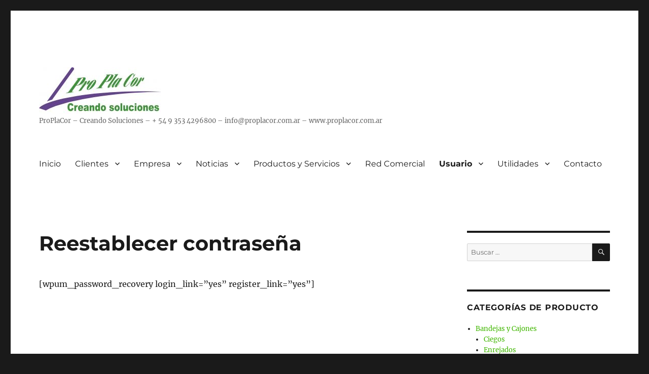

--- FILE ---
content_type: text/html; charset=UTF-8
request_url: https://proplacor.com.ar/wordpress/password-reset/
body_size: 13951
content:
<!DOCTYPE html>
<html lang="es-AR" class="no-js">
<head>
	<meta charset="UTF-8">
	<meta name="viewport" content="width=device-width, initial-scale=1.0">
	<link rel="profile" href="https://gmpg.org/xfn/11">
		<script>
(function(html){html.className = html.className.replace(/\bno-js\b/,'js')})(document.documentElement);
//# sourceURL=twentysixteen_javascript_detection
</script>
<title>Reestablecer contraseña</title>
<meta name='robots' content='max-image-preview:large' />
<link rel='dns-prefetch' href='//www.googletagmanager.com' />
<link rel="alternate" type="application/rss+xml" title=" &raquo; Feed" href="https://proplacor.com.ar/wordpress/feed/" />
<link rel="alternate" type="application/rss+xml" title=" &raquo; RSS de los comentarios" href="https://proplacor.com.ar/wordpress/comments/feed/" />
<link rel="alternate" title="oEmbed (JSON)" type="application/json+oembed" href="https://proplacor.com.ar/wordpress/wp-json/oembed/1.0/embed?url=https%3A%2F%2Fproplacor.com.ar%2Fwordpress%2Fpassword-reset%2F" />
<link rel="alternate" title="oEmbed (XML)" type="text/xml+oembed" href="https://proplacor.com.ar/wordpress/wp-json/oembed/1.0/embed?url=https%3A%2F%2Fproplacor.com.ar%2Fwordpress%2Fpassword-reset%2F&#038;format=xml" />
		<!-- This site uses the Google Analytics by MonsterInsights plugin v9.11.1 - Using Analytics tracking - https://www.monsterinsights.com/ -->
							<script src="//www.googletagmanager.com/gtag/js?id=G-GDDZDQT8FL"  data-cfasync="false" data-wpfc-render="false" async></script>
			<script data-cfasync="false" data-wpfc-render="false">
				var mi_version = '9.11.1';
				var mi_track_user = true;
				var mi_no_track_reason = '';
								var MonsterInsightsDefaultLocations = {"page_location":"https:\/\/proplacor.com.ar\/wordpress\/password-reset\/"};
								if ( typeof MonsterInsightsPrivacyGuardFilter === 'function' ) {
					var MonsterInsightsLocations = (typeof MonsterInsightsExcludeQuery === 'object') ? MonsterInsightsPrivacyGuardFilter( MonsterInsightsExcludeQuery ) : MonsterInsightsPrivacyGuardFilter( MonsterInsightsDefaultLocations );
				} else {
					var MonsterInsightsLocations = (typeof MonsterInsightsExcludeQuery === 'object') ? MonsterInsightsExcludeQuery : MonsterInsightsDefaultLocations;
				}

								var disableStrs = [
										'ga-disable-G-GDDZDQT8FL',
									];

				/* Function to detect opted out users */
				function __gtagTrackerIsOptedOut() {
					for (var index = 0; index < disableStrs.length; index++) {
						if (document.cookie.indexOf(disableStrs[index] + '=true') > -1) {
							return true;
						}
					}

					return false;
				}

				/* Disable tracking if the opt-out cookie exists. */
				if (__gtagTrackerIsOptedOut()) {
					for (var index = 0; index < disableStrs.length; index++) {
						window[disableStrs[index]] = true;
					}
				}

				/* Opt-out function */
				function __gtagTrackerOptout() {
					for (var index = 0; index < disableStrs.length; index++) {
						document.cookie = disableStrs[index] + '=true; expires=Thu, 31 Dec 2099 23:59:59 UTC; path=/';
						window[disableStrs[index]] = true;
					}
				}

				if ('undefined' === typeof gaOptout) {
					function gaOptout() {
						__gtagTrackerOptout();
					}
				}
								window.dataLayer = window.dataLayer || [];

				window.MonsterInsightsDualTracker = {
					helpers: {},
					trackers: {},
				};
				if (mi_track_user) {
					function __gtagDataLayer() {
						dataLayer.push(arguments);
					}

					function __gtagTracker(type, name, parameters) {
						if (!parameters) {
							parameters = {};
						}

						if (parameters.send_to) {
							__gtagDataLayer.apply(null, arguments);
							return;
						}

						if (type === 'event') {
														parameters.send_to = monsterinsights_frontend.v4_id;
							var hookName = name;
							if (typeof parameters['event_category'] !== 'undefined') {
								hookName = parameters['event_category'] + ':' + name;
							}

							if (typeof MonsterInsightsDualTracker.trackers[hookName] !== 'undefined') {
								MonsterInsightsDualTracker.trackers[hookName](parameters);
							} else {
								__gtagDataLayer('event', name, parameters);
							}
							
						} else {
							__gtagDataLayer.apply(null, arguments);
						}
					}

					__gtagTracker('js', new Date());
					__gtagTracker('set', {
						'developer_id.dZGIzZG': true,
											});
					if ( MonsterInsightsLocations.page_location ) {
						__gtagTracker('set', MonsterInsightsLocations);
					}
										__gtagTracker('config', 'G-GDDZDQT8FL', {"forceSSL":"true","link_attribution":"true"} );
										window.gtag = __gtagTracker;										(function () {
						/* https://developers.google.com/analytics/devguides/collection/analyticsjs/ */
						/* ga and __gaTracker compatibility shim. */
						var noopfn = function () {
							return null;
						};
						var newtracker = function () {
							return new Tracker();
						};
						var Tracker = function () {
							return null;
						};
						var p = Tracker.prototype;
						p.get = noopfn;
						p.set = noopfn;
						p.send = function () {
							var args = Array.prototype.slice.call(arguments);
							args.unshift('send');
							__gaTracker.apply(null, args);
						};
						var __gaTracker = function () {
							var len = arguments.length;
							if (len === 0) {
								return;
							}
							var f = arguments[len - 1];
							if (typeof f !== 'object' || f === null || typeof f.hitCallback !== 'function') {
								if ('send' === arguments[0]) {
									var hitConverted, hitObject = false, action;
									if ('event' === arguments[1]) {
										if ('undefined' !== typeof arguments[3]) {
											hitObject = {
												'eventAction': arguments[3],
												'eventCategory': arguments[2],
												'eventLabel': arguments[4],
												'value': arguments[5] ? arguments[5] : 1,
											}
										}
									}
									if ('pageview' === arguments[1]) {
										if ('undefined' !== typeof arguments[2]) {
											hitObject = {
												'eventAction': 'page_view',
												'page_path': arguments[2],
											}
										}
									}
									if (typeof arguments[2] === 'object') {
										hitObject = arguments[2];
									}
									if (typeof arguments[5] === 'object') {
										Object.assign(hitObject, arguments[5]);
									}
									if ('undefined' !== typeof arguments[1].hitType) {
										hitObject = arguments[1];
										if ('pageview' === hitObject.hitType) {
											hitObject.eventAction = 'page_view';
										}
									}
									if (hitObject) {
										action = 'timing' === arguments[1].hitType ? 'timing_complete' : hitObject.eventAction;
										hitConverted = mapArgs(hitObject);
										__gtagTracker('event', action, hitConverted);
									}
								}
								return;
							}

							function mapArgs(args) {
								var arg, hit = {};
								var gaMap = {
									'eventCategory': 'event_category',
									'eventAction': 'event_action',
									'eventLabel': 'event_label',
									'eventValue': 'event_value',
									'nonInteraction': 'non_interaction',
									'timingCategory': 'event_category',
									'timingVar': 'name',
									'timingValue': 'value',
									'timingLabel': 'event_label',
									'page': 'page_path',
									'location': 'page_location',
									'title': 'page_title',
									'referrer' : 'page_referrer',
								};
								for (arg in args) {
																		if (!(!args.hasOwnProperty(arg) || !gaMap.hasOwnProperty(arg))) {
										hit[gaMap[arg]] = args[arg];
									} else {
										hit[arg] = args[arg];
									}
								}
								return hit;
							}

							try {
								f.hitCallback();
							} catch (ex) {
							}
						};
						__gaTracker.create = newtracker;
						__gaTracker.getByName = newtracker;
						__gaTracker.getAll = function () {
							return [];
						};
						__gaTracker.remove = noopfn;
						__gaTracker.loaded = true;
						window['__gaTracker'] = __gaTracker;
					})();
									} else {
										console.log("");
					(function () {
						function __gtagTracker() {
							return null;
						}

						window['__gtagTracker'] = __gtagTracker;
						window['gtag'] = __gtagTracker;
					})();
									}
			</script>
							<!-- / Google Analytics by MonsterInsights -->
		<style id='wp-img-auto-sizes-contain-inline-css'>
img:is([sizes=auto i],[sizes^="auto," i]){contain-intrinsic-size:3000px 1500px}
/*# sourceURL=wp-img-auto-sizes-contain-inline-css */
</style>
<style id='wp-block-library-inline-css'>
:root{--wp-block-synced-color:#7a00df;--wp-block-synced-color--rgb:122,0,223;--wp-bound-block-color:var(--wp-block-synced-color);--wp-editor-canvas-background:#ddd;--wp-admin-theme-color:#007cba;--wp-admin-theme-color--rgb:0,124,186;--wp-admin-theme-color-darker-10:#006ba1;--wp-admin-theme-color-darker-10--rgb:0,107,160.5;--wp-admin-theme-color-darker-20:#005a87;--wp-admin-theme-color-darker-20--rgb:0,90,135;--wp-admin-border-width-focus:2px}@media (min-resolution:192dpi){:root{--wp-admin-border-width-focus:1.5px}}.wp-element-button{cursor:pointer}:root .has-very-light-gray-background-color{background-color:#eee}:root .has-very-dark-gray-background-color{background-color:#313131}:root .has-very-light-gray-color{color:#eee}:root .has-very-dark-gray-color{color:#313131}:root .has-vivid-green-cyan-to-vivid-cyan-blue-gradient-background{background:linear-gradient(135deg,#00d084,#0693e3)}:root .has-purple-crush-gradient-background{background:linear-gradient(135deg,#34e2e4,#4721fb 50%,#ab1dfe)}:root .has-hazy-dawn-gradient-background{background:linear-gradient(135deg,#faaca8,#dad0ec)}:root .has-subdued-olive-gradient-background{background:linear-gradient(135deg,#fafae1,#67a671)}:root .has-atomic-cream-gradient-background{background:linear-gradient(135deg,#fdd79a,#004a59)}:root .has-nightshade-gradient-background{background:linear-gradient(135deg,#330968,#31cdcf)}:root .has-midnight-gradient-background{background:linear-gradient(135deg,#020381,#2874fc)}:root{--wp--preset--font-size--normal:16px;--wp--preset--font-size--huge:42px}.has-regular-font-size{font-size:1em}.has-larger-font-size{font-size:2.625em}.has-normal-font-size{font-size:var(--wp--preset--font-size--normal)}.has-huge-font-size{font-size:var(--wp--preset--font-size--huge)}.has-text-align-center{text-align:center}.has-text-align-left{text-align:left}.has-text-align-right{text-align:right}.has-fit-text{white-space:nowrap!important}#end-resizable-editor-section{display:none}.aligncenter{clear:both}.items-justified-left{justify-content:flex-start}.items-justified-center{justify-content:center}.items-justified-right{justify-content:flex-end}.items-justified-space-between{justify-content:space-between}.screen-reader-text{border:0;clip-path:inset(50%);height:1px;margin:-1px;overflow:hidden;padding:0;position:absolute;width:1px;word-wrap:normal!important}.screen-reader-text:focus{background-color:#ddd;clip-path:none;color:#444;display:block;font-size:1em;height:auto;left:5px;line-height:normal;padding:15px 23px 14px;text-decoration:none;top:5px;width:auto;z-index:100000}html :where(.has-border-color){border-style:solid}html :where([style*=border-top-color]){border-top-style:solid}html :where([style*=border-right-color]){border-right-style:solid}html :where([style*=border-bottom-color]){border-bottom-style:solid}html :where([style*=border-left-color]){border-left-style:solid}html :where([style*=border-width]){border-style:solid}html :where([style*=border-top-width]){border-top-style:solid}html :where([style*=border-right-width]){border-right-style:solid}html :where([style*=border-bottom-width]){border-bottom-style:solid}html :where([style*=border-left-width]){border-left-style:solid}html :where(img[class*=wp-image-]){height:auto;max-width:100%}:where(figure){margin:0 0 1em}html :where(.is-position-sticky){--wp-admin--admin-bar--position-offset:var(--wp-admin--admin-bar--height,0px)}@media screen and (max-width:600px){html :where(.is-position-sticky){--wp-admin--admin-bar--position-offset:0px}}

/*# sourceURL=wp-block-library-inline-css */
</style><style id='global-styles-inline-css'>
:root{--wp--preset--aspect-ratio--square: 1;--wp--preset--aspect-ratio--4-3: 4/3;--wp--preset--aspect-ratio--3-4: 3/4;--wp--preset--aspect-ratio--3-2: 3/2;--wp--preset--aspect-ratio--2-3: 2/3;--wp--preset--aspect-ratio--16-9: 16/9;--wp--preset--aspect-ratio--9-16: 9/16;--wp--preset--color--black: #000000;--wp--preset--color--cyan-bluish-gray: #abb8c3;--wp--preset--color--white: #fff;--wp--preset--color--pale-pink: #f78da7;--wp--preset--color--vivid-red: #cf2e2e;--wp--preset--color--luminous-vivid-orange: #ff6900;--wp--preset--color--luminous-vivid-amber: #fcb900;--wp--preset--color--light-green-cyan: #7bdcb5;--wp--preset--color--vivid-green-cyan: #00d084;--wp--preset--color--pale-cyan-blue: #8ed1fc;--wp--preset--color--vivid-cyan-blue: #0693e3;--wp--preset--color--vivid-purple: #9b51e0;--wp--preset--color--dark-gray: #1a1a1a;--wp--preset--color--medium-gray: #686868;--wp--preset--color--light-gray: #e5e5e5;--wp--preset--color--blue-gray: #4d545c;--wp--preset--color--bright-blue: #007acc;--wp--preset--color--light-blue: #9adffd;--wp--preset--color--dark-brown: #402b30;--wp--preset--color--medium-brown: #774e24;--wp--preset--color--dark-red: #640c1f;--wp--preset--color--bright-red: #ff675f;--wp--preset--color--yellow: #ffef8e;--wp--preset--gradient--vivid-cyan-blue-to-vivid-purple: linear-gradient(135deg,rgb(6,147,227) 0%,rgb(155,81,224) 100%);--wp--preset--gradient--light-green-cyan-to-vivid-green-cyan: linear-gradient(135deg,rgb(122,220,180) 0%,rgb(0,208,130) 100%);--wp--preset--gradient--luminous-vivid-amber-to-luminous-vivid-orange: linear-gradient(135deg,rgb(252,185,0) 0%,rgb(255,105,0) 100%);--wp--preset--gradient--luminous-vivid-orange-to-vivid-red: linear-gradient(135deg,rgb(255,105,0) 0%,rgb(207,46,46) 100%);--wp--preset--gradient--very-light-gray-to-cyan-bluish-gray: linear-gradient(135deg,rgb(238,238,238) 0%,rgb(169,184,195) 100%);--wp--preset--gradient--cool-to-warm-spectrum: linear-gradient(135deg,rgb(74,234,220) 0%,rgb(151,120,209) 20%,rgb(207,42,186) 40%,rgb(238,44,130) 60%,rgb(251,105,98) 80%,rgb(254,248,76) 100%);--wp--preset--gradient--blush-light-purple: linear-gradient(135deg,rgb(255,206,236) 0%,rgb(152,150,240) 100%);--wp--preset--gradient--blush-bordeaux: linear-gradient(135deg,rgb(254,205,165) 0%,rgb(254,45,45) 50%,rgb(107,0,62) 100%);--wp--preset--gradient--luminous-dusk: linear-gradient(135deg,rgb(255,203,112) 0%,rgb(199,81,192) 50%,rgb(65,88,208) 100%);--wp--preset--gradient--pale-ocean: linear-gradient(135deg,rgb(255,245,203) 0%,rgb(182,227,212) 50%,rgb(51,167,181) 100%);--wp--preset--gradient--electric-grass: linear-gradient(135deg,rgb(202,248,128) 0%,rgb(113,206,126) 100%);--wp--preset--gradient--midnight: linear-gradient(135deg,rgb(2,3,129) 0%,rgb(40,116,252) 100%);--wp--preset--font-size--small: 13px;--wp--preset--font-size--medium: 20px;--wp--preset--font-size--large: 36px;--wp--preset--font-size--x-large: 42px;--wp--preset--spacing--20: 0.44rem;--wp--preset--spacing--30: 0.67rem;--wp--preset--spacing--40: 1rem;--wp--preset--spacing--50: 1.5rem;--wp--preset--spacing--60: 2.25rem;--wp--preset--spacing--70: 3.38rem;--wp--preset--spacing--80: 5.06rem;--wp--preset--shadow--natural: 6px 6px 9px rgba(0, 0, 0, 0.2);--wp--preset--shadow--deep: 12px 12px 50px rgba(0, 0, 0, 0.4);--wp--preset--shadow--sharp: 6px 6px 0px rgba(0, 0, 0, 0.2);--wp--preset--shadow--outlined: 6px 6px 0px -3px rgb(255, 255, 255), 6px 6px rgb(0, 0, 0);--wp--preset--shadow--crisp: 6px 6px 0px rgb(0, 0, 0);}:where(.is-layout-flex){gap: 0.5em;}:where(.is-layout-grid){gap: 0.5em;}body .is-layout-flex{display: flex;}.is-layout-flex{flex-wrap: wrap;align-items: center;}.is-layout-flex > :is(*, div){margin: 0;}body .is-layout-grid{display: grid;}.is-layout-grid > :is(*, div){margin: 0;}:where(.wp-block-columns.is-layout-flex){gap: 2em;}:where(.wp-block-columns.is-layout-grid){gap: 2em;}:where(.wp-block-post-template.is-layout-flex){gap: 1.25em;}:where(.wp-block-post-template.is-layout-grid){gap: 1.25em;}.has-black-color{color: var(--wp--preset--color--black) !important;}.has-cyan-bluish-gray-color{color: var(--wp--preset--color--cyan-bluish-gray) !important;}.has-white-color{color: var(--wp--preset--color--white) !important;}.has-pale-pink-color{color: var(--wp--preset--color--pale-pink) !important;}.has-vivid-red-color{color: var(--wp--preset--color--vivid-red) !important;}.has-luminous-vivid-orange-color{color: var(--wp--preset--color--luminous-vivid-orange) !important;}.has-luminous-vivid-amber-color{color: var(--wp--preset--color--luminous-vivid-amber) !important;}.has-light-green-cyan-color{color: var(--wp--preset--color--light-green-cyan) !important;}.has-vivid-green-cyan-color{color: var(--wp--preset--color--vivid-green-cyan) !important;}.has-pale-cyan-blue-color{color: var(--wp--preset--color--pale-cyan-blue) !important;}.has-vivid-cyan-blue-color{color: var(--wp--preset--color--vivid-cyan-blue) !important;}.has-vivid-purple-color{color: var(--wp--preset--color--vivid-purple) !important;}.has-black-background-color{background-color: var(--wp--preset--color--black) !important;}.has-cyan-bluish-gray-background-color{background-color: var(--wp--preset--color--cyan-bluish-gray) !important;}.has-white-background-color{background-color: var(--wp--preset--color--white) !important;}.has-pale-pink-background-color{background-color: var(--wp--preset--color--pale-pink) !important;}.has-vivid-red-background-color{background-color: var(--wp--preset--color--vivid-red) !important;}.has-luminous-vivid-orange-background-color{background-color: var(--wp--preset--color--luminous-vivid-orange) !important;}.has-luminous-vivid-amber-background-color{background-color: var(--wp--preset--color--luminous-vivid-amber) !important;}.has-light-green-cyan-background-color{background-color: var(--wp--preset--color--light-green-cyan) !important;}.has-vivid-green-cyan-background-color{background-color: var(--wp--preset--color--vivid-green-cyan) !important;}.has-pale-cyan-blue-background-color{background-color: var(--wp--preset--color--pale-cyan-blue) !important;}.has-vivid-cyan-blue-background-color{background-color: var(--wp--preset--color--vivid-cyan-blue) !important;}.has-vivid-purple-background-color{background-color: var(--wp--preset--color--vivid-purple) !important;}.has-black-border-color{border-color: var(--wp--preset--color--black) !important;}.has-cyan-bluish-gray-border-color{border-color: var(--wp--preset--color--cyan-bluish-gray) !important;}.has-white-border-color{border-color: var(--wp--preset--color--white) !important;}.has-pale-pink-border-color{border-color: var(--wp--preset--color--pale-pink) !important;}.has-vivid-red-border-color{border-color: var(--wp--preset--color--vivid-red) !important;}.has-luminous-vivid-orange-border-color{border-color: var(--wp--preset--color--luminous-vivid-orange) !important;}.has-luminous-vivid-amber-border-color{border-color: var(--wp--preset--color--luminous-vivid-amber) !important;}.has-light-green-cyan-border-color{border-color: var(--wp--preset--color--light-green-cyan) !important;}.has-vivid-green-cyan-border-color{border-color: var(--wp--preset--color--vivid-green-cyan) !important;}.has-pale-cyan-blue-border-color{border-color: var(--wp--preset--color--pale-cyan-blue) !important;}.has-vivid-cyan-blue-border-color{border-color: var(--wp--preset--color--vivid-cyan-blue) !important;}.has-vivid-purple-border-color{border-color: var(--wp--preset--color--vivid-purple) !important;}.has-vivid-cyan-blue-to-vivid-purple-gradient-background{background: var(--wp--preset--gradient--vivid-cyan-blue-to-vivid-purple) !important;}.has-light-green-cyan-to-vivid-green-cyan-gradient-background{background: var(--wp--preset--gradient--light-green-cyan-to-vivid-green-cyan) !important;}.has-luminous-vivid-amber-to-luminous-vivid-orange-gradient-background{background: var(--wp--preset--gradient--luminous-vivid-amber-to-luminous-vivid-orange) !important;}.has-luminous-vivid-orange-to-vivid-red-gradient-background{background: var(--wp--preset--gradient--luminous-vivid-orange-to-vivid-red) !important;}.has-very-light-gray-to-cyan-bluish-gray-gradient-background{background: var(--wp--preset--gradient--very-light-gray-to-cyan-bluish-gray) !important;}.has-cool-to-warm-spectrum-gradient-background{background: var(--wp--preset--gradient--cool-to-warm-spectrum) !important;}.has-blush-light-purple-gradient-background{background: var(--wp--preset--gradient--blush-light-purple) !important;}.has-blush-bordeaux-gradient-background{background: var(--wp--preset--gradient--blush-bordeaux) !important;}.has-luminous-dusk-gradient-background{background: var(--wp--preset--gradient--luminous-dusk) !important;}.has-pale-ocean-gradient-background{background: var(--wp--preset--gradient--pale-ocean) !important;}.has-electric-grass-gradient-background{background: var(--wp--preset--gradient--electric-grass) !important;}.has-midnight-gradient-background{background: var(--wp--preset--gradient--midnight) !important;}.has-small-font-size{font-size: var(--wp--preset--font-size--small) !important;}.has-medium-font-size{font-size: var(--wp--preset--font-size--medium) !important;}.has-large-font-size{font-size: var(--wp--preset--font-size--large) !important;}.has-x-large-font-size{font-size: var(--wp--preset--font-size--x-large) !important;}
/*# sourceURL=global-styles-inline-css */
</style>

<style id='classic-theme-styles-inline-css'>
/*! This file is auto-generated */
.wp-block-button__link{color:#fff;background-color:#32373c;border-radius:9999px;box-shadow:none;text-decoration:none;padding:calc(.667em + 2px) calc(1.333em + 2px);font-size:1.125em}.wp-block-file__button{background:#32373c;color:#fff;text-decoration:none}
/*# sourceURL=/wp-includes/css/classic-themes.min.css */
</style>
<style id='woocommerce-inline-inline-css'>
.woocommerce form .form-row .required { visibility: visible; }
/*# sourceURL=woocommerce-inline-inline-css */
</style>
<link rel='stylesheet' id='wpo_min-header-0-css' href='https://proplacor.com.ar/wordpress/wp-content/cache/wpo-minify/1768475819/assets/wpo-minify-header-cc801974.min.css' media='all' />
<link rel='stylesheet' id='wpo_min-header-1-css' href='https://proplacor.com.ar/wordpress/wp-content/cache/wpo-minify/1768475819/assets/wpo-minify-header-eebd1410.min.css' media='only screen and (max-width: 768px)' />
<link rel='stylesheet' id='wpo_min-header-2-css' href='https://proplacor.com.ar/wordpress/wp-content/cache/wpo-minify/1768475819/assets/wpo-minify-header-c8ba1c56.min.css' media='all' />
<link rel='stylesheet' id='genericons-css' href='https://proplacor.com.ar/wordpress/wp-content/themes/twentysixteen/genericons/genericons.css' media='all' />
<link rel='stylesheet' id='wpo_min-header-4-css' href='https://proplacor.com.ar/wordpress/wp-content/cache/wpo-minify/1768475819/assets/wpo-minify-header-ba951ed3.min.css' media='all' />
<script id="woocommerce-google-analytics-integration-gtag-js-after">
/* Google Analytics for WooCommerce (gtag.js) */
					window.dataLayer = window.dataLayer || [];
					function gtag(){dataLayer.push(arguments);}
					// Set up default consent state.
					for ( const mode of [{"analytics_storage":"denied","ad_storage":"denied","ad_user_data":"denied","ad_personalization":"denied","region":["AT","BE","BG","HR","CY","CZ","DK","EE","FI","FR","DE","GR","HU","IS","IE","IT","LV","LI","LT","LU","MT","NL","NO","PL","PT","RO","SK","SI","ES","SE","GB","CH"]}] || [] ) {
						gtag( "consent", "default", { "wait_for_update": 500, ...mode } );
					}
					gtag("js", new Date());
					gtag("set", "developer_id.dOGY3NW", true);
					gtag("config", "G-GDDZDQT8FL", {"track_404":true,"allow_google_signals":false,"logged_in":false,"linker":{"domains":[],"allow_incoming":false},"custom_map":{"dimension1":"logged_in"}});
//# sourceURL=woocommerce-google-analytics-integration-gtag-js-after
</script>
<script id="nb-js-app-js-extra">
var sekFrontLocalized = {"isDevMode":"","isCustomizing":"","frontNonce":{"id":"SEKFrontNonce","handle":"91a4737a91"},"skope_id":"skp__post_page_255","recaptcha_public_key":"","lazyload_enabled":"1","video_bg_lazyload_enabled":"1","load_front_assets_on_dynamically":"","assetVersion":"3.3.8","frontAssetsPath":"https://proplacor.com.ar/wordpress/wp-content/plugins/nimble-builder/assets/front/","contextuallyActiveModules":[],"fontAwesomeAlreadyEnqueued":"","partialFrontScripts":{"slider-module":"nb-needs-swiper","menu-module":"nb-needs-menu-js","front-parallax":"nb-needs-parallax","accordion-module":"nb-needs-accordion"}};
//# sourceURL=nb-js-app-js-extra
</script>
<script id="nb-js-app-js-after">
window.nb_={},function(e,t){if(window.nb_={isArray:function(e){return Array.isArray(e)||"[object Array]"===toString.call(e)},inArray:function(e,t){return!(!nb_.isArray(e)||nb_.isUndefined(t))&&e.indexOf(t)>-1},isUndefined:function(e){return void 0===e},isObject:function(e){var t=typeof e;return"function"===t||"object"===t&&!!e},errorLog:function(){nb_.isUndefined(console)||"function"!=typeof window.console.log||console.log.apply(console,arguments)},hasPreloadSupport:function(e){var t=document.createElement("link").relList;return!(!t||!t.supports)&&t.supports("preload")},listenTo:function(e,t){nb_.eventsListenedTo.push(e);var n={"nb-jquery-loaded":function(){return"undefined"!=typeof jQuery},"nb-app-ready":function(){return void 0!==window.nb_&&nb_.wasListenedTo("nb-jquery-loaded")},"nb-swipebox-parsed":function(){return"undefined"!=typeof jQuery&&void 0!==jQuery.fn.swipebox},"nb-main-swiper-parsed":function(){return void 0!==window.Swiper}},o=function(o){nb_.isUndefined(n[e])||!1!==n[e]()?t():nb_.errorLog("Nimble error => an event callback could not be fired because conditions not met => ",e,nb_.eventsListenedTo,t)};"function"==typeof t?nb_.wasEmitted(e)?o():document.addEventListener(e,o):nb_.errorLog("Nimble error => listenTo func param is not a function for event => ",e)},eventsEmitted:[],eventsListenedTo:[],emit:function(e,t){if(!(nb_.isUndefined(t)||t.fire_once)||!nb_.wasEmitted(e)){var n=document.createEvent("Event");n.initEvent(e,!0,!0),document.dispatchEvent(n),nb_.eventsEmitted.push(e)}},wasListenedTo:function(e){return"string"==typeof e&&nb_.inArray(nb_.eventsListenedTo,e)},wasEmitted:function(e){return"string"==typeof e&&nb_.inArray(nb_.eventsEmitted,e)},isInScreen:function(e){if(!nb_.isObject(e))return!1;var t=e.getBoundingClientRect(),n=Math.max(document.documentElement.clientHeight,window.innerHeight);return!(t.bottom<0||t.top-n>=0)},isCustomizing:function(){return!1},isLazyLoadEnabled:function(){return!nb_.isCustomizing()&&!1},preloadOrDeferAsset:function(e){if(e=e||{},nb_.preloadedAssets=nb_.preloadedAssets||[],!nb_.inArray(nb_.preloadedAssets,e.id)){var t,n=document.getElementsByTagName("head")[0],o=function(){if("style"===e.as)this.setAttribute("rel","stylesheet"),this.setAttribute("type","text/css"),this.setAttribute("media","all");else{var t=document.createElement("script");t.setAttribute("src",e.href),t.setAttribute("id",e.id),"script"===e.as&&t.setAttribute("defer","defer"),n.appendChild(t),i.call(this)}e.eventOnLoad&&nb_.emit(e.eventOnLoad)},i=function(){if(this&&this.parentNode&&this.parentNode.contains(this))try{this.parentNode.removeChild(this)}catch(e){nb_.errorLog("NB error when removing a script el",el)}};("font"!==e.as||nb_.hasPreloadSupport())&&(t=document.createElement("link"),"script"===e.as?e.onEvent?nb_.listenTo(e.onEvent,function(){o.call(t)}):o.call(t):(t.setAttribute("href",e.href),"style"===e.as?t.setAttribute("rel",nb_.hasPreloadSupport()?"preload":"stylesheet"):"font"===e.as&&nb_.hasPreloadSupport()&&t.setAttribute("rel","preload"),t.setAttribute("id",e.id),t.setAttribute("as",e.as),"font"===e.as&&(t.setAttribute("type",e.type),t.setAttribute("crossorigin","anonymous")),t.onload=function(){this.onload=null,"font"!==e.as?e.onEvent?nb_.listenTo(e.onEvent,function(){o.call(t)}):o.call(t):e.eventOnLoad&&nb_.emit(e.eventOnLoad)},t.onerror=function(t){nb_.errorLog("Nimble preloadOrDeferAsset error",t,e)}),n.appendChild(t),nb_.preloadedAssets.push(e.id),i.call(e.scriptEl))}},mayBeRevealBG:function(){this.getAttribute("data-sek-src")&&(this.setAttribute("style",'background-image:url("'+this.getAttribute("data-sek-src")+'")'),this.className+=" sek-lazy-loaded",this.querySelectorAll(".sek-css-loader").forEach(function(e){nb_.isObject(e)&&e.parentNode.removeChild(e)}))}},window.NodeList&&!NodeList.prototype.forEach&&(NodeList.prototype.forEach=function(e,t){t=t||window;for(var n=0;n<this.length;n++)e.call(t,this[n],n,this)}),nb_.listenTo("nb-docready",function(){var e=document.querySelectorAll("div.sek-has-bg");!nb_.isObject(e)||e.length<1||e.forEach(function(e){nb_.isObject(e)&&(window.sekFrontLocalized&&window.sekFrontLocalized.lazyload_enabled?nb_.isInScreen(e)&&nb_.mayBeRevealBG.call(e):nb_.mayBeRevealBG.call(e))})}),"complete"===document.readyState||"loading"!==document.readyState&&!document.documentElement.doScroll)nb_.emit("nb-docready");else{var n=function(){nb_.wasEmitted("nb-docready")||nb_.emit("nb-docready")};document.addEventListener("DOMContentLoaded",n),window.addEventListener("load",n)}}(window,document),function(){var e=function(){var e="nb-jquery-loaded";nb_.wasEmitted(e)||nb_.emit(e)},t=function(n){n=n||0,void 0!==window.jQuery?e():n<30?setTimeout(function(){t(++n)},200):window.console&&window.console.log&&console.log("Nimble Builder problem : jQuery.js was not detected on your website")},n=document.getElementById("nb-jquery");n&&n.addEventListener("load",function(){e()}),t()}(),window,document,nb_.listenTo("nb-jquery-loaded",function(){sekFrontLocalized.load_front_assets_on_dynamically&&(nb_.scriptsLoadingStatus={},nb_.ajaxLoadScript=function(e){jQuery(function(t){e=t.extend({path:"",complete:"",loadcheck:!1},e),nb_.scriptsLoadingStatus[e.path]&&"pending"===nb_.scriptsLoadingStatus[e.path].state()||(nb_.scriptsLoadingStatus[e.path]=nb_.scriptsLoadingStatus[e.path]||t.Deferred(),jQuery.ajax({url:sekFrontLocalized.frontAssetsPath+e.path+"?"+sekFrontLocalized.assetVersion,cache:!0,dataType:"script"}).done(function(){"function"!=typeof e.loadcheck||e.loadcheck()?"function"==typeof e.complete&&e.complete():nb_.errorLog("ajaxLoadScript success but loadcheck failed for => "+e.path)}).fail(function(){nb_.errorLog("ajaxLoadScript failed for => "+e.path)}))})})}),nb_.listenTo("nb-jquery-loaded",function(){jQuery(function(e){sekFrontLocalized.load_front_assets_on_dynamically&&(nb_.ajaxLoadScript({path:sekFrontLocalized.isDevMode?"js/ccat-nimble-front.js":"js/ccat-nimble-front.min.js"}),e.each(sekFrontLocalized.partialFrontScripts,function(e,t){nb_.listenTo(t,function(){nb_.ajaxLoadScript({path:sekFrontLocalized.isDevMode?"js/partials/"+e+".js":"js/partials/"+e+".min.js"})})}))})});
            
//# sourceURL=nb-js-app-js-after
</script>
<script src="https://proplacor.com.ar/wordpress/wp-content/cache/wpo-minify/1768475819/assets/wpo-minify-header-59ab0ecd.min.js" id="wpo_min-header-1-js" async data-wp-strategy="async"></script>
<script src="https://proplacor.com.ar/wordpress/wp-content/cache/wpo-minify/1768475819/assets/wpo-minify-header-7bc70e48.min.js" id="wpo_min-header-2-js"></script>
<script id="wpo_min-header-3-js-extra">
var wc_add_to_cart_params = {"ajax_url":"/wordpress/wp-admin/admin-ajax.php","wc_ajax_url":"/wordpress/?wc-ajax=%%endpoint%%","i18n_view_cart":"Ver carrito","cart_url":"https://proplacor.com.ar/wordpress/?page_id=279","is_cart":"","cart_redirect_after_add":"no"};
var woocommerce_params = {"ajax_url":"/wordpress/wp-admin/admin-ajax.php","wc_ajax_url":"/wordpress/?wc-ajax=%%endpoint%%","i18n_password_show":"Mostrar contrase\u00f1a","i18n_password_hide":"Ocultar contrase\u00f1a"};
//# sourceURL=wpo_min-header-3-js-extra
</script>
<script src="https://proplacor.com.ar/wordpress/wp-content/cache/wpo-minify/1768475819/assets/wpo-minify-header-e9d23715.min.js" id="wpo_min-header-3-js" defer data-wp-strategy="defer"></script>
<script src="https://proplacor.com.ar/wordpress/wp-content/cache/wpo-minify/1768475819/assets/wpo-minify-header-78d80830.min.js" id="wpo_min-header-4-js"></script>
<script id="wpo_min-header-5-js-extra">
var screenReaderText = {"expand":"expande el men\u00fa inferior","collapse":"plegar men\u00fa inferior"};
//# sourceURL=wpo_min-header-5-js-extra
</script>
<script src="https://proplacor.com.ar/wordpress/wp-content/cache/wpo-minify/1768475819/assets/wpo-minify-header-11ba0d24.min.js" id="wpo_min-header-5-js" defer data-wp-strategy="defer"></script>

<!-- Google tag (gtag.js) snippet added by Site Kit -->
<!-- Google Analytics snippet added by Site Kit -->
<script src="https://www.googletagmanager.com/gtag/js?id=GT-WBK8Z3X" id="google_gtagjs-js" async></script>
<script id="google_gtagjs-js-after">
window.dataLayer = window.dataLayer || [];function gtag(){dataLayer.push(arguments);}
gtag("set","linker",{"domains":["proplacor.com.ar"]});
gtag("js", new Date());
gtag("set", "developer_id.dZTNiMT", true);
gtag("config", "GT-WBK8Z3X");
//# sourceURL=google_gtagjs-js-after
</script>
<link rel="https://api.w.org/" href="https://proplacor.com.ar/wordpress/wp-json/" /><link rel="alternate" title="JSON" type="application/json" href="https://proplacor.com.ar/wordpress/wp-json/wp/v2/pages/255" /><link rel="EditURI" type="application/rsd+xml" title="RSD" href="https://proplacor.com.ar/wordpress/xmlrpc.php?rsd" />
<meta name="generator" content="WordPress 6.9" />
<meta name="generator" content="WooCommerce 10.4.3" />
<link rel="canonical" href="https://proplacor.com.ar/wordpress/password-reset/" />
<link rel='shortlink' href='https://proplacor.com.ar/wordpress/?p=255' />
<meta name="generator" content="Site Kit by Google 1.170.0" /><!-- Google site verification - Google for WooCommerce -->
<meta name="google-site-verification" content="Nl0rp4Ziux52sQZdMD2dZR8ogeMRvhQI7o2QwZ1EiVY" />
	<noscript><style>.woocommerce-product-gallery{ opacity: 1 !important; }</style></noscript>
	<meta name="google-site-verification" content="Nl0rp4Ziux52sQZdMD2dZR8ogeMRvhQI7o2QwZ1EiVY"><link rel="icon" href="https://proplacor.com.ar/wordpress/wp-content/uploads/2019/02/cropped-LOGO-PROPLACORSIN-WEB-15-32x32.gif" sizes="32x32" />
<link rel="icon" href="https://proplacor.com.ar/wordpress/wp-content/uploads/2019/02/cropped-LOGO-PROPLACORSIN-WEB-15-192x192.gif" sizes="192x192" />
<link rel="apple-touch-icon" href="https://proplacor.com.ar/wordpress/wp-content/uploads/2019/02/cropped-LOGO-PROPLACORSIN-WEB-15-180x180.gif" />
<meta name="msapplication-TileImage" content="https://proplacor.com.ar/wordpress/wp-content/uploads/2019/02/cropped-LOGO-PROPLACORSIN-WEB-15-270x270.gif" />
<link rel='stylesheet' id='wpo_min-footer-0-css' href='https://proplacor.com.ar/wordpress/wp-content/cache/wpo-minify/1768475819/assets/wpo-minify-footer-179a1091.min.css' media='all' />
</head>

<body class="nb-3-3-8 nimble-no-local-data-skp__post_page_255 nimble-no-group-site-tmpl-skp__all_page wp-singular page-template-default page page-id-255 wp-custom-logo wp-embed-responsive wp-theme-twentysixteen theme-twentysixteen sek-hide-rc-badge woocommerce-no-js">
<div id="page" class="site">
	<div class="site-inner">
		<a class="skip-link screen-reader-text" href="#content">
			Ir al contenido		</a>

		<header id="masthead" class="site-header">
			<div class="site-header-main">
				<div class="site-branding">
					<a href="https://proplacor.com.ar/wordpress/" class="custom-logo-link" rel="home"><img width="240" height="92" src="https://proplacor.com.ar/wordpress/wp-content/uploads/2019/02/cropped-LOGO-PRO-PLA-COR-FINAL-17-01-05-e1567045857253-scaled-5.jpg" class="custom-logo no-lazy" alt="" decoding="async" /></a>						<p class="site-description">ProPlaCor &#8211; Creando Soluciones – + 54 9 353 4296800 – info@proplacor.com.ar – www.proplacor.com.ar</p>
									</div><!-- .site-branding -->

									<button id="menu-toggle" class="menu-toggle">Menú</button>

					<div id="site-header-menu" class="site-header-menu">
													<nav id="site-navigation" class="main-navigation" aria-label="Menú Primario">
								<div class="menu-inicio-container"><ul id="menu-inicio" class="primary-menu"><li id="menu-item-957" class="menu-item menu-item-type-post_type menu-item-object-page menu-item-home menu-item-957"><a href="https://proplacor.com.ar/wordpress/">Inicio</a></li>
<li id="menu-item-970" class="menu-item menu-item-type-post_type menu-item-object-page menu-item-has-children menu-item-970"><a href="https://proplacor.com.ar/wordpress/clientes/">Clientes</a>
<ul class="sub-menu">
	<li id="menu-item-952" class="menu-item menu-item-type-post_type menu-item-object-page menu-item-952"><a href="https://proplacor.com.ar/wordpress/trayectoria/">Trayectoria</a></li>
</ul>
</li>
<li id="menu-item-972" class="menu-item menu-item-type-post_type menu-item-object-page menu-item-has-children menu-item-972"><a href="https://proplacor.com.ar/wordpress/empresa/">Empresa</a>
<ul class="sub-menu">
	<li id="menu-item-997" class="menu-item menu-item-type-post_type menu-item-object-page menu-item-has-children menu-item-997"><a href="https://proplacor.com.ar/wordpress/presentacion/">Presentación</a>
	<ul class="sub-menu">
		<li id="menu-item-943" class="menu-item menu-item-type-post_type menu-item-object-page menu-item-943"><a href="https://proplacor.com.ar/wordpress/que-hacemos/">Que hacemos</a></li>
		<li id="menu-item-988" class="menu-item menu-item-type-post_type menu-item-object-page menu-item-988"><a href="https://proplacor.com.ar/wordpress/mision-vision-valores-y-estrategia/">Misión, Visión, Valores y Estrategia</a></li>
		<li id="menu-item-977" class="menu-item menu-item-type-post_type menu-item-object-page menu-item-977"><a href="https://proplacor.com.ar/wordpress/historia/">Historia</a></li>
	</ul>
</li>
	<li id="menu-item-993" class="menu-item menu-item-type-post_type menu-item-object-page menu-item-993"><a href="https://proplacor.com.ar/wordpress/organizacion/">Organización</a></li>
	<li id="menu-item-964" class="menu-item menu-item-type-post_type menu-item-object-page menu-item-has-children menu-item-964"><a href="https://proplacor.com.ar/wordpress/calidad/">Calidad</a>
	<ul class="sub-menu">
		<li id="menu-item-965" class="menu-item menu-item-type-post_type menu-item-object-page menu-item-965"><a href="https://proplacor.com.ar/wordpress/calidad-proplacor/">Calidad ProPlaCor</a></li>
	</ul>
</li>
	<li id="menu-item-950" class="menu-item menu-item-type-post_type menu-item-object-page menu-item-has-children menu-item-950"><a href="https://proplacor.com.ar/wordpress/tecnologia/">Tecnología</a>
	<ul class="sub-menu">
		<li id="menu-item-998" class="menu-item menu-item-type-post_type menu-item-object-page menu-item-998"><a href="https://proplacor.com.ar/wordpress/prfv-proceso-tradicional/">PRFV – Proceso Tradicional</a></li>
		<li id="menu-item-938" class="menu-item menu-item-type-post_type menu-item-object-page menu-item-938"><a href="https://proplacor.com.ar/wordpress/prfv-rtm/">PRFV RTM</a></li>
		<li id="menu-item-948" class="menu-item menu-item-type-post_type menu-item-object-page menu-item-948"><a href="https://proplacor.com.ar/wordpress/rotomoldeado/">Rotomoldeo</a></li>
		<li id="menu-item-951" class="menu-item menu-item-type-post_type menu-item-object-page menu-item-951"><a href="https://proplacor.com.ar/wordpress/termoformado/">Termoformado</a></li>
		<li id="menu-item-989" class="menu-item menu-item-type-post_type menu-item-object-page menu-item-989"><a href="https://proplacor.com.ar/wordpress/modelos-y-prototipos/">Modelos y Prototipos</a></li>
		<li id="menu-item-990" class="menu-item menu-item-type-post_type menu-item-object-page menu-item-990"><a href="https://proplacor.com.ar/wordpress/moldes-matrices-y-utilajes/">Moldes – Matrices y Utilajes</a></li>
	</ul>
</li>
	<li id="menu-item-995" class="menu-item menu-item-type-post_type menu-item-object-page menu-item-has-children menu-item-995"><a href="https://proplacor.com.ar/wordpress/personal/">Personal</a>
	<ul class="sub-menu">
		<li id="menu-item-979" class="menu-item menu-item-type-post_type menu-item-object-page menu-item-979"><a href="https://proplacor.com.ar/wordpress/integracion/">Integración</a></li>
		<li id="menu-item-978" class="menu-item menu-item-type-post_type menu-item-object-page menu-item-978"><a href="https://proplacor.com.ar/wordpress/indicadores/">Indicadores</a></li>
		<li id="menu-item-992" class="menu-item menu-item-type-post_type menu-item-object-page menu-item-992"><a href="https://proplacor.com.ar/wordpress/noticias-2/">Noticias</a></li>
		<li id="menu-item-959" class="menu-item menu-item-type-post_type menu-item-object-page menu-item-959"><a href="https://proplacor.com.ar/wordpress/avisos-y-comunicaciones/">Avisos y comunicaciones</a></li>
		<li id="menu-item-974" class="menu-item menu-item-type-post_type menu-item-object-page menu-item-974"><a href="https://proplacor.com.ar/wordpress/?page_id=340">Especificación y descripción de puestos</a></li>
		<li id="menu-item-966" class="menu-item menu-item-type-post_type menu-item-object-page menu-item-966"><a href="https://proplacor.com.ar/wordpress/capacitacion/">Capacitación</a></li>
		<li id="menu-item-980" class="menu-item menu-item-type-post_type menu-item-object-page menu-item-980"><a href="https://proplacor.com.ar/wordpress/links-recomendados/">Links Recomendados</a></li>
		<li id="menu-item-958" class="menu-item menu-item-type-post_type menu-item-object-page menu-item-958"><a href="https://proplacor.com.ar/wordpress/archivos-utiles/">Archivos Útiles</a></li>
	</ul>
</li>
	<li id="menu-item-942" class="menu-item menu-item-type-post_type menu-item-object-page menu-item-942"><a href="https://proplacor.com.ar/wordpress/proveedores/">Proveedores</a></li>
</ul>
</li>
<li id="menu-item-999" class="menu-item menu-item-type-post_type menu-item-object-page menu-item-has-children menu-item-999"><a href="https://proplacor.com.ar/wordpress/noticias/">Noticias</a>
<ul class="sub-menu">
	<li id="menu-item-955" class="menu-item menu-item-type-post_type menu-item-object-page menu-item-955"><a href="https://proplacor.com.ar/wordpress/web/">Web</a></li>
	<li id="menu-item-962" class="menu-item menu-item-type-post_type menu-item-object-page menu-item-962"><a href="https://proplacor.com.ar/wordpress/boletin-por-mail/">Boletín por mail</a></li>
	<li id="menu-item-940" class="menu-item menu-item-type-post_type menu-item-object-page menu-item-940"><a href="https://proplacor.com.ar/wordpress/promociones/">Promociones</a></li>
</ul>
</li>
<li id="menu-item-939" class="menu-item menu-item-type-post_type menu-item-object-page menu-item-has-children menu-item-939"><a href="https://proplacor.com.ar/wordpress/productos-y-servicios/">Productos y Servicios</a>
<ul class="sub-menu">
	<li id="menu-item-968" class="menu-item menu-item-type-post_type menu-item-object-page menu-item-968"><a href="https://proplacor.com.ar/wordpress/catalogo/">Catálogo</a></li>
	<li id="menu-item-1940" class="menu-item menu-item-type-post_type menu-item-object-page menu-item-1940"><a href="https://proplacor.com.ar/wordpress/ofertas/">Ofertas</a></li>
</ul>
</li>
<li id="menu-item-944" class="menu-item menu-item-type-post_type menu-item-object-page menu-item-944"><a href="https://proplacor.com.ar/wordpress/red-comercial/">Red Comercial</a></li>
<li id="menu-item-953" class="menu-item menu-item-type-post_type menu-item-object-page current-menu-ancestor current_page_ancestor menu-item-has-children menu-item-953"><a href="https://proplacor.com.ar/wordpress/account/">Usuario</a>
<ul class="sub-menu">
	<li id="menu-item-985" class="menu-item menu-item-type-post_type menu-item-object-page menu-item-985"><a href="https://proplacor.com.ar/wordpress/login/">Login</a></li>
	<li id="menu-item-987" class="menu-item menu-item-type-post_type menu-item-object-page current-menu-ancestor current-menu-parent current_page_parent current_page_ancestor menu-item-has-children menu-item-987"><a href="https://proplacor.com.ar/wordpress/my-account/">Mi Cuenta</a>
	<ul class="sub-menu">
		<li id="menu-item-994" class="menu-item menu-item-type-post_type menu-item-object-page menu-item-994"><a href="https://proplacor.com.ar/wordpress/profile/">Perfil</a></li>
		<li id="menu-item-946" class="menu-item menu-item-type-post_type menu-item-object-page current-menu-item page_item page-item-255 current_page_item menu-item-946"><a href="https://proplacor.com.ar/wordpress/password-reset/" aria-current="page">Reestablecer contraseña</a></li>
	</ul>
</li>
	<li id="menu-item-947" class="menu-item menu-item-type-post_type menu-item-object-page menu-item-947"><a href="https://proplacor.com.ar/wordpress/register/">Registro</a></li>
</ul>
</li>
<li id="menu-item-954" class="menu-item menu-item-type-post_type menu-item-object-page menu-item-has-children menu-item-954"><a href="https://proplacor.com.ar/wordpress/utilidades/">Utilidades</a>
<ul class="sub-menu">
	<li id="menu-item-963" class="menu-item menu-item-type-post_type menu-item-object-page menu-item-963"><a href="https://proplacor.com.ar/wordpress/buscador/">Buscador</a></li>
	<li id="menu-item-956" class="menu-item menu-item-type-post_type menu-item-object-page menu-item-956"><a href="https://proplacor.com.ar/wordpress/web-mail/">Web Mail</a></li>
	<li id="menu-item-961" class="menu-item menu-item-type-post_type menu-item-object-page menu-item-has-children menu-item-961"><a href="https://proplacor.com.ar/wordpress/ayudas/">Ayudas</a>
	<ul class="sub-menu">
		<li id="menu-item-981" class="menu-item menu-item-type-post_type menu-item-object-page menu-item-981"><a href="https://proplacor.com.ar/wordpress/links-relacionados/">Links Relacionados</a></li>
		<li id="menu-item-996" class="menu-item menu-item-type-post_type menu-item-object-page menu-item-996"><a href="https://proplacor.com.ar/wordpress/preguntas-frecuentes-fqs/">Preguntas Frecuentes (FQs)</a></li>
	</ul>
</li>
	<li id="menu-item-960" class="menu-item menu-item-type-post_type menu-item-object-page menu-item-has-children menu-item-960"><a href="https://proplacor.com.ar/wordpress/ayudanos-a-mejorar/">Ayudanos a Mejorar</a>
	<ul class="sub-menu">
		<li id="menu-item-976" class="menu-item menu-item-type-post_type menu-item-object-page menu-item-976"><a href="https://proplacor.com.ar/wordpress/?page_id=335">Gestion de no conformidades</a></li>
		<li id="menu-item-973" class="menu-item menu-item-type-post_type menu-item-object-page menu-item-973"><a href="https://proplacor.com.ar/wordpress/?page_id=334">Encuestas</a></li>
	</ul>
</li>
</ul>
</li>
<li id="menu-item-971" class="menu-item menu-item-type-post_type menu-item-object-page menu-item-971"><a href="https://proplacor.com.ar/wordpress/contacto/">Contacto</a></li>
</ul></div>							</nav><!-- .main-navigation -->
						
											</div><!-- .site-header-menu -->
							</div><!-- .site-header-main -->

					</header><!-- .site-header -->

		<div id="content" class="site-content">

<div id="primary" class="content-area">
	<main id="main" class="site-main">
		
<article id="post-255" class="post-255 page type-page status-publish hentry">
	<header class="entry-header">
		<h1 class="entry-title">Reestablecer contraseña</h1>	</header><!-- .entry-header -->

	
	<div class="entry-content">
		<p>[wpum_password_recovery login_link=&#8221;yes&#8221; register_link=&#8221;yes&#8221;]</p>
	</div><!-- .entry-content -->

	
</article><!-- #post-255 -->

	</main><!-- .site-main -->

	
</div><!-- .content-area -->


	<aside id="secondary" class="sidebar widget-area">
		<section id="search-9" class="widget widget_search">
<form role="search" method="get" class="search-form" action="https://proplacor.com.ar/wordpress/">
	<label>
		<span class="screen-reader-text">
			Buscar por:		</span>
		<input type="search" class="search-field" placeholder="Buscar &hellip;" value="" name="s" />
	</label>
	<button type="submit" class="search-submit"><span class="screen-reader-text">
		Buscar	</span></button>
</form>
</section><section id="woocommerce_product_categories-3" class="widget woocommerce widget_product_categories"><h2 class="widget-title">Categorías de producto</h2><ul class="product-categories"><li class="cat-item cat-item-39 cat-parent"><a href="https://proplacor.com.ar/wordpress/product-category/bandejas-y-cajones/">Bandejas y Cajones</a><ul class='children'>
<li class="cat-item cat-item-51"><a href="https://proplacor.com.ar/wordpress/product-category/bandejas-y-cajones/ciegos/">Ciegos</a></li>
<li class="cat-item cat-item-52"><a href="https://proplacor.com.ar/wordpress/product-category/bandejas-y-cajones/enrejados/">Enrejados</a></li>
<li class="cat-item cat-item-55"><a href="https://proplacor.com.ar/wordpress/product-category/bandejas-y-cajones/mixtos/">Mixtos</a></li>
</ul>
</li>
<li class="cat-item cat-item-59"><a href="https://proplacor.com.ar/wordpress/product-category/molde-quesos/">Molde Quesos</a></li>
<li class="cat-item cat-item-64"><a href="https://proplacor.com.ar/wordpress/product-category/pallet-contenedor/">Pallet contenedor</a></li>
<li class="cat-item cat-item-53"><a href="https://proplacor.com.ar/wordpress/product-category/pallet-y-tarimas-sanitarios/">Pallet y Tarimas Sanitarios</a></li>
<li class="cat-item cat-item-36"><a href="https://proplacor.com.ar/wordpress/product-category/productos-y-ss-especiales/">Productos y Ss. especiales</a></li>
</ul></section>	</aside><!-- .sidebar .widget-area -->

		</div><!-- .site-content -->

		<footer id="colophon" class="site-footer">
							<nav class="main-navigation" aria-label="Menú principal del pié de página">
					<div class="menu-inicio-container"><ul id="menu-inicio-1" class="primary-menu"><li class="menu-item menu-item-type-post_type menu-item-object-page menu-item-home menu-item-957"><a href="https://proplacor.com.ar/wordpress/">Inicio</a></li>
<li class="menu-item menu-item-type-post_type menu-item-object-page menu-item-has-children menu-item-970"><a href="https://proplacor.com.ar/wordpress/clientes/">Clientes</a>
<ul class="sub-menu">
	<li class="menu-item menu-item-type-post_type menu-item-object-page menu-item-952"><a href="https://proplacor.com.ar/wordpress/trayectoria/">Trayectoria</a></li>
</ul>
</li>
<li class="menu-item menu-item-type-post_type menu-item-object-page menu-item-has-children menu-item-972"><a href="https://proplacor.com.ar/wordpress/empresa/">Empresa</a>
<ul class="sub-menu">
	<li class="menu-item menu-item-type-post_type menu-item-object-page menu-item-has-children menu-item-997"><a href="https://proplacor.com.ar/wordpress/presentacion/">Presentación</a>
	<ul class="sub-menu">
		<li class="menu-item menu-item-type-post_type menu-item-object-page menu-item-943"><a href="https://proplacor.com.ar/wordpress/que-hacemos/">Que hacemos</a></li>
		<li class="menu-item menu-item-type-post_type menu-item-object-page menu-item-988"><a href="https://proplacor.com.ar/wordpress/mision-vision-valores-y-estrategia/">Misión, Visión, Valores y Estrategia</a></li>
		<li class="menu-item menu-item-type-post_type menu-item-object-page menu-item-977"><a href="https://proplacor.com.ar/wordpress/historia/">Historia</a></li>
	</ul>
</li>
	<li class="menu-item menu-item-type-post_type menu-item-object-page menu-item-993"><a href="https://proplacor.com.ar/wordpress/organizacion/">Organización</a></li>
	<li class="menu-item menu-item-type-post_type menu-item-object-page menu-item-has-children menu-item-964"><a href="https://proplacor.com.ar/wordpress/calidad/">Calidad</a>
	<ul class="sub-menu">
		<li class="menu-item menu-item-type-post_type menu-item-object-page menu-item-965"><a href="https://proplacor.com.ar/wordpress/calidad-proplacor/">Calidad ProPlaCor</a></li>
	</ul>
</li>
	<li class="menu-item menu-item-type-post_type menu-item-object-page menu-item-has-children menu-item-950"><a href="https://proplacor.com.ar/wordpress/tecnologia/">Tecnología</a>
	<ul class="sub-menu">
		<li class="menu-item menu-item-type-post_type menu-item-object-page menu-item-998"><a href="https://proplacor.com.ar/wordpress/prfv-proceso-tradicional/">PRFV – Proceso Tradicional</a></li>
		<li class="menu-item menu-item-type-post_type menu-item-object-page menu-item-938"><a href="https://proplacor.com.ar/wordpress/prfv-rtm/">PRFV RTM</a></li>
		<li class="menu-item menu-item-type-post_type menu-item-object-page menu-item-948"><a href="https://proplacor.com.ar/wordpress/rotomoldeado/">Rotomoldeo</a></li>
		<li class="menu-item menu-item-type-post_type menu-item-object-page menu-item-951"><a href="https://proplacor.com.ar/wordpress/termoformado/">Termoformado</a></li>
		<li class="menu-item menu-item-type-post_type menu-item-object-page menu-item-989"><a href="https://proplacor.com.ar/wordpress/modelos-y-prototipos/">Modelos y Prototipos</a></li>
		<li class="menu-item menu-item-type-post_type menu-item-object-page menu-item-990"><a href="https://proplacor.com.ar/wordpress/moldes-matrices-y-utilajes/">Moldes – Matrices y Utilajes</a></li>
	</ul>
</li>
	<li class="menu-item menu-item-type-post_type menu-item-object-page menu-item-has-children menu-item-995"><a href="https://proplacor.com.ar/wordpress/personal/">Personal</a>
	<ul class="sub-menu">
		<li class="menu-item menu-item-type-post_type menu-item-object-page menu-item-979"><a href="https://proplacor.com.ar/wordpress/integracion/">Integración</a></li>
		<li class="menu-item menu-item-type-post_type menu-item-object-page menu-item-978"><a href="https://proplacor.com.ar/wordpress/indicadores/">Indicadores</a></li>
		<li class="menu-item menu-item-type-post_type menu-item-object-page menu-item-992"><a href="https://proplacor.com.ar/wordpress/noticias-2/">Noticias</a></li>
		<li class="menu-item menu-item-type-post_type menu-item-object-page menu-item-959"><a href="https://proplacor.com.ar/wordpress/avisos-y-comunicaciones/">Avisos y comunicaciones</a></li>
		<li class="menu-item menu-item-type-post_type menu-item-object-page menu-item-974"><a href="https://proplacor.com.ar/wordpress/?page_id=340">Especificación y descripción de puestos</a></li>
		<li class="menu-item menu-item-type-post_type menu-item-object-page menu-item-966"><a href="https://proplacor.com.ar/wordpress/capacitacion/">Capacitación</a></li>
		<li class="menu-item menu-item-type-post_type menu-item-object-page menu-item-980"><a href="https://proplacor.com.ar/wordpress/links-recomendados/">Links Recomendados</a></li>
		<li class="menu-item menu-item-type-post_type menu-item-object-page menu-item-958"><a href="https://proplacor.com.ar/wordpress/archivos-utiles/">Archivos Útiles</a></li>
	</ul>
</li>
	<li class="menu-item menu-item-type-post_type menu-item-object-page menu-item-942"><a href="https://proplacor.com.ar/wordpress/proveedores/">Proveedores</a></li>
</ul>
</li>
<li class="menu-item menu-item-type-post_type menu-item-object-page menu-item-has-children menu-item-999"><a href="https://proplacor.com.ar/wordpress/noticias/">Noticias</a>
<ul class="sub-menu">
	<li class="menu-item menu-item-type-post_type menu-item-object-page menu-item-955"><a href="https://proplacor.com.ar/wordpress/web/">Web</a></li>
	<li class="menu-item menu-item-type-post_type menu-item-object-page menu-item-962"><a href="https://proplacor.com.ar/wordpress/boletin-por-mail/">Boletín por mail</a></li>
	<li class="menu-item menu-item-type-post_type menu-item-object-page menu-item-940"><a href="https://proplacor.com.ar/wordpress/promociones/">Promociones</a></li>
</ul>
</li>
<li class="menu-item menu-item-type-post_type menu-item-object-page menu-item-has-children menu-item-939"><a href="https://proplacor.com.ar/wordpress/productos-y-servicios/">Productos y Servicios</a>
<ul class="sub-menu">
	<li class="menu-item menu-item-type-post_type menu-item-object-page menu-item-968"><a href="https://proplacor.com.ar/wordpress/catalogo/">Catálogo</a></li>
	<li class="menu-item menu-item-type-post_type menu-item-object-page menu-item-1940"><a href="https://proplacor.com.ar/wordpress/ofertas/">Ofertas</a></li>
</ul>
</li>
<li class="menu-item menu-item-type-post_type menu-item-object-page menu-item-944"><a href="https://proplacor.com.ar/wordpress/red-comercial/">Red Comercial</a></li>
<li class="menu-item menu-item-type-post_type menu-item-object-page current-menu-ancestor current_page_ancestor menu-item-has-children menu-item-953"><a href="https://proplacor.com.ar/wordpress/account/">Usuario</a>
<ul class="sub-menu">
	<li class="menu-item menu-item-type-post_type menu-item-object-page menu-item-985"><a href="https://proplacor.com.ar/wordpress/login/">Login</a></li>
	<li class="menu-item menu-item-type-post_type menu-item-object-page current-menu-ancestor current-menu-parent current_page_parent current_page_ancestor menu-item-has-children menu-item-987"><a href="https://proplacor.com.ar/wordpress/my-account/">Mi Cuenta</a>
	<ul class="sub-menu">
		<li class="menu-item menu-item-type-post_type menu-item-object-page menu-item-994"><a href="https://proplacor.com.ar/wordpress/profile/">Perfil</a></li>
		<li class="menu-item menu-item-type-post_type menu-item-object-page current-menu-item page_item page-item-255 current_page_item menu-item-946"><a href="https://proplacor.com.ar/wordpress/password-reset/" aria-current="page">Reestablecer contraseña</a></li>
	</ul>
</li>
	<li class="menu-item menu-item-type-post_type menu-item-object-page menu-item-947"><a href="https://proplacor.com.ar/wordpress/register/">Registro</a></li>
</ul>
</li>
<li class="menu-item menu-item-type-post_type menu-item-object-page menu-item-has-children menu-item-954"><a href="https://proplacor.com.ar/wordpress/utilidades/">Utilidades</a>
<ul class="sub-menu">
	<li class="menu-item menu-item-type-post_type menu-item-object-page menu-item-963"><a href="https://proplacor.com.ar/wordpress/buscador/">Buscador</a></li>
	<li class="menu-item menu-item-type-post_type menu-item-object-page menu-item-956"><a href="https://proplacor.com.ar/wordpress/web-mail/">Web Mail</a></li>
	<li class="menu-item menu-item-type-post_type menu-item-object-page menu-item-has-children menu-item-961"><a href="https://proplacor.com.ar/wordpress/ayudas/">Ayudas</a>
	<ul class="sub-menu">
		<li class="menu-item menu-item-type-post_type menu-item-object-page menu-item-981"><a href="https://proplacor.com.ar/wordpress/links-relacionados/">Links Relacionados</a></li>
		<li class="menu-item menu-item-type-post_type menu-item-object-page menu-item-996"><a href="https://proplacor.com.ar/wordpress/preguntas-frecuentes-fqs/">Preguntas Frecuentes (FQs)</a></li>
	</ul>
</li>
	<li class="menu-item menu-item-type-post_type menu-item-object-page menu-item-has-children menu-item-960"><a href="https://proplacor.com.ar/wordpress/ayudanos-a-mejorar/">Ayudanos a Mejorar</a>
	<ul class="sub-menu">
		<li class="menu-item menu-item-type-post_type menu-item-object-page menu-item-976"><a href="https://proplacor.com.ar/wordpress/?page_id=335">Gestion de no conformidades</a></li>
		<li class="menu-item menu-item-type-post_type menu-item-object-page menu-item-973"><a href="https://proplacor.com.ar/wordpress/?page_id=334">Encuestas</a></li>
	</ul>
</li>
</ul>
</li>
<li class="menu-item menu-item-type-post_type menu-item-object-page menu-item-971"><a href="https://proplacor.com.ar/wordpress/contacto/">Contacto</a></li>
</ul></div>				</nav><!-- .main-navigation -->
			
			
			<div class="site-info">
								<span class="site-title"><a href="https://proplacor.com.ar/wordpress/" rel="home"></a></span>
								<a href="https://es-ar.wordpress.org/" class="imprint">
					Creado con WordPress				</a>
			</div><!-- .site-info -->
		</footer><!-- .site-footer -->
	</div><!-- .site-inner -->
</div><!-- .site -->

<script type="speculationrules">
{"prefetch":[{"source":"document","where":{"and":[{"href_matches":"/wordpress/*"},{"not":{"href_matches":["/wordpress/wp-*.php","/wordpress/wp-admin/*","/wordpress/wp-content/uploads/*","/wordpress/wp-content/*","/wordpress/wp-content/plugins/*","/wordpress/wp-content/themes/twentysixteen/*","/wordpress/*\\?(.+)"]}},{"not":{"selector_matches":"a[rel~=\"nofollow\"]"}},{"not":{"selector_matches":".no-prefetch, .no-prefetch a"}}]},"eagerness":"conservative"}]}
</script>
	<script>
		(function () {
			var c = document.body.className;
			c = c.replace(/woocommerce-no-js/, 'woocommerce-js');
			document.body.className = c;
		})();
	</script>
	<script id="nb_main_front_js_preloading-js-after">
nb_.listenTo('nb-docready', function() {
                nb_.preloadOrDeferAsset( {
                  id : 'nb-main-js',
                  as : 'script',
                  href : "https://proplacor.com.ar/wordpress/wp-content/plugins/nimble-builder/assets/front/js/ccat-nimble-front.min.js?v=3.3.8",
                  scriptEl : document.getElementById('nb-load-main-script')
                });
            });
                            nb_.listenTo('nb-needs-swiper', function() {
                    nb_.preloadOrDeferAsset( {
                      id : "slider-module",
                      as : 'script',
                      href : "https://proplacor.com.ar/wordpress/wp-content/plugins/nimble-builder/assets/front/js/partials/slider-module.min.js?v=3.3.8",
                      scriptEl : document.getElementById('nb-load-script-slider-module')
                    });
                });
                                nb_.listenTo('nb-needs-menu-js', function() {
                    nb_.preloadOrDeferAsset( {
                      id : "menu-module",
                      as : 'script',
                      href : "https://proplacor.com.ar/wordpress/wp-content/plugins/nimble-builder/assets/front/js/partials/menu-module.min.js?v=3.3.8",
                      scriptEl : document.getElementById('nb-load-script-menu-module')
                    });
                });
                                nb_.listenTo('nb-needs-parallax', function() {
                    nb_.preloadOrDeferAsset( {
                      id : "front-parallax",
                      as : 'script',
                      href : "https://proplacor.com.ar/wordpress/wp-content/plugins/nimble-builder/assets/front/js/partials/front-parallax.min.js?v=3.3.8",
                      scriptEl : document.getElementById('nb-load-script-front-parallax')
                    });
                });
                                nb_.listenTo('nb-needs-accordion', function() {
                    nb_.preloadOrDeferAsset( {
                      id : "accordion-module",
                      as : 'script',
                      href : "https://proplacor.com.ar/wordpress/wp-content/plugins/nimble-builder/assets/front/js/partials/accordion-module.min.js?v=3.3.8",
                      scriptEl : document.getElementById('nb-load-script-accordion-module')
                    });
                });
                
//# sourceURL=nb_main_front_js_preloading-js-after
</script>
<script id="nb_preload_front_assets-js-after">
nb_.listenTo('nb-needs-swipebox', function() {
                nb_.preloadOrDeferAsset( {
                    id : 'nb-swipebox',
                    as : 'script',
                    href : "https://proplacor.com.ar/wordpress/wp-content/plugins/nimble-builder/assets/front/js/libs/jquery-swipebox.min.js?3.3.8",
                    onEvent : 'nb-docready',
                    // scriptEl : document.currentScript
                });
                nb_.preloadOrDeferAsset( {
                  id : 'nb-swipebox-style',
                  as : 'style',
                  href : "https://proplacor.com.ar/wordpress/wp-content/plugins/nimble-builder/assets/front/css/libs/swipebox.min.css?3.3.8",
                  onEvent : 'nb-docready',
                  // scriptEl : document.currentScript
                });
            });

            nb_.listenTo('nb-needs-swiper', function() {
                nb_.preloadOrDeferAsset( {
                    id : 'nb-swiper',
                    as : 'script',
                    href : "https://proplacor.com.ar/wordpress/wp-content/plugins/nimble-builder/assets/front/js/libs/swiper-bundle.min.js?3.3.8",
                    onEvent : 'nb-docready',
                    // scriptEl : document.currentScript
                });
            });
            nb_.listenTo('nb-needs-videobg-js', function() {
                nb_.preloadOrDeferAsset( {
                    id : 'nb-video-bg-plugin',
                    as : 'script',
                    href : "https://proplacor.com.ar/wordpress/wp-content/plugins/nimble-builder/assets/front/js/libs/nimble-video-bg.min.js?3.3.8",
                    onEvent : 'nb-docready',
                    // scriptEl : document.currentScript
                });
            });
                                            nb_.listenTo('nb-needs-fa', function() {
                    nb_.preloadOrDeferAsset( {
                      id : 'nb-font-awesome',
                      as : 'style',
                      href : "https://proplacor.com.ar/wordpress/wp-content/plugins/nimble-builder/assets/front/fonts/css/fontawesome-all.min.css?3.3.8",
                      onEvent : 'nb-docready',
                      scriptEl : document.currentScript
                    });
                });
                
//# sourceURL=nb_preload_front_assets-js-after
</script>
<script id="woocommerce-google-analytics-integration-data-js-after">
window.ga4w = { data: {"cart":{"items":[],"coupons":[],"totals":{"currency_code":"USD","total_price":0,"currency_minor_unit":2}}}, settings: {"tracker_function_name":"gtag","events":["purchase","add_to_cart","remove_from_cart","view_item_list","select_content","view_item","begin_checkout"],"identifier":"product_sku","currency":{"decimalSeparator":".","thousandSeparator":",","precision":2}} }; document.dispatchEvent(new Event("ga4w:ready"));
//# sourceURL=woocommerce-google-analytics-integration-data-js-after
</script>
<script src="https://proplacor.com.ar/wordpress/wp-content/cache/wpo-minify/1768475819/assets/wpo-minify-footer-c92a09b3.min.js" id="wpo_min-footer-0-js"></script>
<script async src="https://www.googletagmanager.com/gtag/js?id=G-GDDZDQT8FL" id="google-tag-manager-js" data-wp-strategy="async"></script>
<script id="wpo_min-footer-2-js-extra">
var wc_order_attribution = {"params":{"lifetime":1.0000000000000000818030539140313095458623138256371021270751953125e-5,"session":30,"base64":false,"ajaxurl":"https://proplacor.com.ar/wordpress/wp-admin/admin-ajax.php","prefix":"wc_order_attribution_","allowTracking":true},"fields":{"source_type":"current.typ","referrer":"current_add.rf","utm_campaign":"current.cmp","utm_source":"current.src","utm_medium":"current.mdm","utm_content":"current.cnt","utm_id":"current.id","utm_term":"current.trm","utm_source_platform":"current.plt","utm_creative_format":"current.fmt","utm_marketing_tactic":"current.tct","session_entry":"current_add.ep","session_start_time":"current_add.fd","session_pages":"session.pgs","session_count":"udata.vst","user_agent":"udata.uag"}};
var glaGtagData = {"currency_minor_unit":"2","products":[]};
//# sourceURL=wpo_min-footer-2-js-extra
</script>
<script src="https://proplacor.com.ar/wordpress/wp-content/cache/wpo-minify/1768475819/assets/wpo-minify-footer-b7fe2c38.min.js" id="wpo_min-footer-2-js"></script>
</body>
</html>

<!-- Cached by WP-Optimize (gzip) - https://teamupdraft.com/wp-optimize/ - Last modified: 21/01/2026 06:59 (America/Argentina/Buenos_Aires UTC:-3) -->
